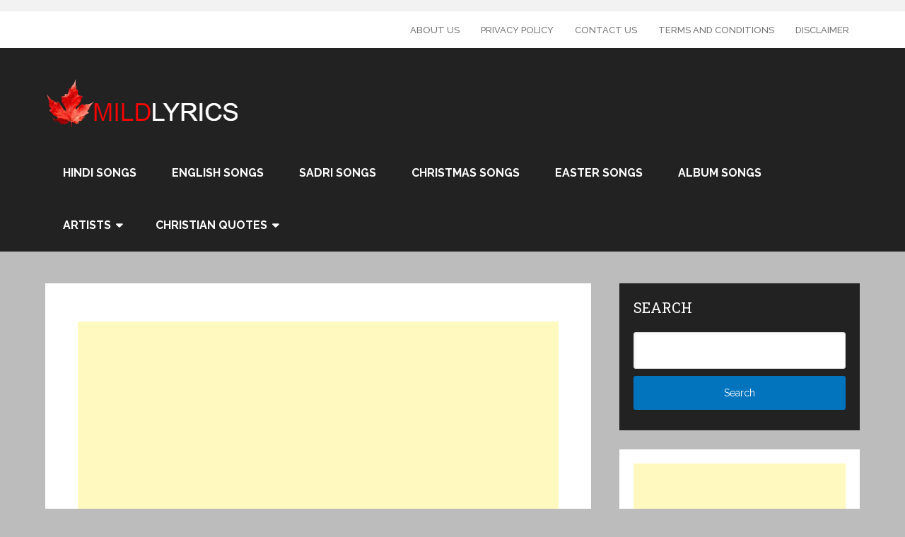

--- FILE ---
content_type: text/html; charset=utf-8
request_url: https://www.google.com/recaptcha/api2/aframe
body_size: 271
content:
<!DOCTYPE HTML><html><head><meta http-equiv="content-type" content="text/html; charset=UTF-8"></head><body><script nonce="xX_cFW_F4jGxW3_vTCk2KQ">/** Anti-fraud and anti-abuse applications only. See google.com/recaptcha */ try{var clients={'sodar':'https://pagead2.googlesyndication.com/pagead/sodar?'};window.addEventListener("message",function(a){try{if(a.source===window.parent){var b=JSON.parse(a.data);var c=clients[b['id']];if(c){var d=document.createElement('img');d.src=c+b['params']+'&rc='+(localStorage.getItem("rc::a")?sessionStorage.getItem("rc::b"):"");window.document.body.appendChild(d);sessionStorage.setItem("rc::e",parseInt(sessionStorage.getItem("rc::e")||0)+1);localStorage.setItem("rc::h",'1769003024549');}}}catch(b){}});window.parent.postMessage("_grecaptcha_ready", "*");}catch(b){}</script></body></html>